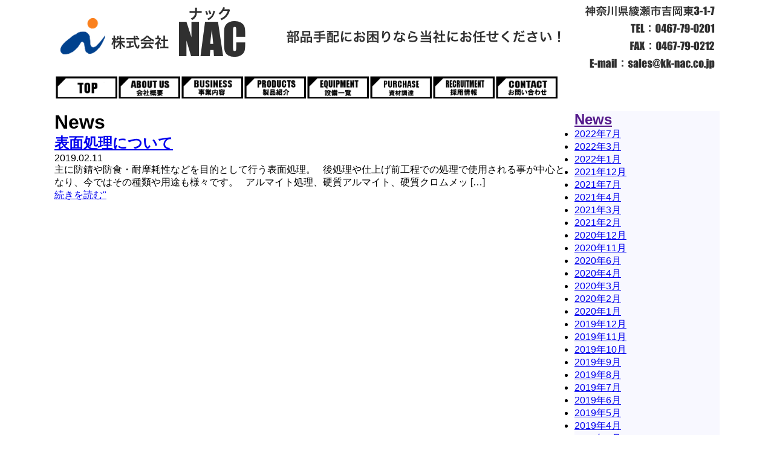

--- FILE ---
content_type: text/html; charset=UTF-8
request_url: https://kk-nac.co.jp/tag/%E9%BB%92%E3%82%AF%E3%83%AD%E3%83%A1%E3%83%BC%E3%83%88/
body_size: 27191
content:
<!DOCTYPE html>
<html dir="ltr" lang="ja" prefix="og: https://ogp.me/ns#">
<head>
	
	<meta name="viewport" content="width=device-width">
	<meta charset="UTF-8" />
	<link rel="stylesheet" type="text/css" media="all" href="https://kk-nac.co.jp/wp/wp-content/themes/nac/style.css" />
	
		<!-- All in One SEO 4.5.1.1 - aioseo.com -->
		<title>黒クロメート - 特急対応、マシニング加工、ＮＣ旋盤加工ならナック。神奈川県綾瀬市吉岡東３−１−７</title>
		<meta name="robots" content="max-image-preview:large" />
		<link rel="canonical" href="https://kk-nac.co.jp/tag/%E9%BB%92%E3%82%AF%E3%83%AD%E3%83%A1%E3%83%BC%E3%83%88/" />
		<meta name="generator" content="All in One SEO (AIOSEO) 4.5.1.1" />
		<script type="application/ld+json" class="aioseo-schema">
			{"@context":"https:\/\/schema.org","@graph":[{"@type":"BreadcrumbList","@id":"https:\/\/kk-nac.co.jp\/tag\/%E9%BB%92%E3%82%AF%E3%83%AD%E3%83%A1%E3%83%BC%E3%83%88\/#breadcrumblist","itemListElement":[{"@type":"ListItem","@id":"https:\/\/kk-nac.co.jp\/#listItem","position":1,"name":"\u5bb6","item":"https:\/\/kk-nac.co.jp\/","nextItem":"https:\/\/kk-nac.co.jp\/tag\/%e9%bb%92%e3%82%af%e3%83%ad%e3%83%a1%e3%83%bc%e3%83%88\/#listItem"},{"@type":"ListItem","@id":"https:\/\/kk-nac.co.jp\/tag\/%e9%bb%92%e3%82%af%e3%83%ad%e3%83%a1%e3%83%bc%e3%83%88\/#listItem","position":2,"name":"\u9ed2\u30af\u30ed\u30e1\u30fc\u30c8","previousItem":"https:\/\/kk-nac.co.jp\/#listItem"}]},{"@type":"CollectionPage","@id":"https:\/\/kk-nac.co.jp\/tag\/%E9%BB%92%E3%82%AF%E3%83%AD%E3%83%A1%E3%83%BC%E3%83%88\/#collectionpage","url":"https:\/\/kk-nac.co.jp\/tag\/%E9%BB%92%E3%82%AF%E3%83%AD%E3%83%A1%E3%83%BC%E3%83%88\/","name":"\u9ed2\u30af\u30ed\u30e1\u30fc\u30c8 - \u7279\u6025\u5bfe\u5fdc\u3001\u30de\u30b7\u30cb\u30f3\u30b0\u52a0\u5de5\u3001\uff2e\uff23\u65cb\u76e4\u52a0\u5de5\u306a\u3089\u30ca\u30c3\u30af\u3002\u795e\u5948\u5ddd\u770c\u7dbe\u702c\u5e02\u5409\u5ca1\u6771\uff13\u2212\uff11\u2212\uff17","inLanguage":"ja","isPartOf":{"@id":"https:\/\/kk-nac.co.jp\/#website"},"breadcrumb":{"@id":"https:\/\/kk-nac.co.jp\/tag\/%E9%BB%92%E3%82%AF%E3%83%AD%E3%83%A1%E3%83%BC%E3%83%88\/#breadcrumblist"}},{"@type":"Organization","@id":"https:\/\/kk-nac.co.jp\/#organization","name":"\u7279\u6025\u5bfe\u5fdc\u3001\u30de\u30b7\u30cb\u30f3\u30b0\u52a0\u5de5\u3001\uff2e\uff23\u65cb\u76e4\u52a0\u5de5\u306a\u3089\u30ca\u30c3\u30af\u3002\u795e\u5948\u5ddd\u770c\u7dbe\u702c\u5e02\u5409\u5ca1\u6771\uff13\u2212\uff11\u2212\uff17","url":"https:\/\/kk-nac.co.jp\/"},{"@type":"WebSite","@id":"https:\/\/kk-nac.co.jp\/#website","url":"https:\/\/kk-nac.co.jp\/","name":"\u7279\u6025\u5bfe\u5fdc\u3001\u30de\u30b7\u30cb\u30f3\u30b0\u52a0\u5de5\u3001\uff2e\uff23\u65cb\u76e4\u52a0\u5de5\u306a\u3089\u30ca\u30c3\u30af\u3002\u795e\u5948\u5ddd\u770c\u7dbe\u702c\u5e02\u5409\u5ca1\u6771\uff13\u2212\uff11\u2212\uff17","description":"\u30de\u30b7\u30cb\u30f3\u30b0\u52a0\u5de5\u3001\uff2e\uff23\u65cb\u76e4\u52a0\u5de5\u3000\u7279\u6025\u5bfe\u5fdc\u81f4\u3057\u307e\u3059\u3002","inLanguage":"ja","publisher":{"@id":"https:\/\/kk-nac.co.jp\/#organization"}}]}
		</script>
		<!-- All in One SEO -->

<link rel="alternate" type="application/rss+xml" title="特急対応、マシニング加工、ＮＣ旋盤加工ならナック。神奈川県綾瀬市吉岡東３−１−７ &raquo; 黒クロメート タグのフィード" href="https://kk-nac.co.jp/tag/%e9%bb%92%e3%82%af%e3%83%ad%e3%83%a1%e3%83%bc%e3%83%88/feed/" />
<script type="text/javascript">
/* <![CDATA[ */
window._wpemojiSettings = {"baseUrl":"https:\/\/s.w.org\/images\/core\/emoji\/15.0.3\/72x72\/","ext":".png","svgUrl":"https:\/\/s.w.org\/images\/core\/emoji\/15.0.3\/svg\/","svgExt":".svg","source":{"concatemoji":"https:\/\/kk-nac.co.jp\/wp\/wp-includes\/js\/wp-emoji-release.min.js?ver=6.6.4"}};
/*! This file is auto-generated */
!function(i,n){var o,s,e;function c(e){try{var t={supportTests:e,timestamp:(new Date).valueOf()};sessionStorage.setItem(o,JSON.stringify(t))}catch(e){}}function p(e,t,n){e.clearRect(0,0,e.canvas.width,e.canvas.height),e.fillText(t,0,0);var t=new Uint32Array(e.getImageData(0,0,e.canvas.width,e.canvas.height).data),r=(e.clearRect(0,0,e.canvas.width,e.canvas.height),e.fillText(n,0,0),new Uint32Array(e.getImageData(0,0,e.canvas.width,e.canvas.height).data));return t.every(function(e,t){return e===r[t]})}function u(e,t,n){switch(t){case"flag":return n(e,"\ud83c\udff3\ufe0f\u200d\u26a7\ufe0f","\ud83c\udff3\ufe0f\u200b\u26a7\ufe0f")?!1:!n(e,"\ud83c\uddfa\ud83c\uddf3","\ud83c\uddfa\u200b\ud83c\uddf3")&&!n(e,"\ud83c\udff4\udb40\udc67\udb40\udc62\udb40\udc65\udb40\udc6e\udb40\udc67\udb40\udc7f","\ud83c\udff4\u200b\udb40\udc67\u200b\udb40\udc62\u200b\udb40\udc65\u200b\udb40\udc6e\u200b\udb40\udc67\u200b\udb40\udc7f");case"emoji":return!n(e,"\ud83d\udc26\u200d\u2b1b","\ud83d\udc26\u200b\u2b1b")}return!1}function f(e,t,n){var r="undefined"!=typeof WorkerGlobalScope&&self instanceof WorkerGlobalScope?new OffscreenCanvas(300,150):i.createElement("canvas"),a=r.getContext("2d",{willReadFrequently:!0}),o=(a.textBaseline="top",a.font="600 32px Arial",{});return e.forEach(function(e){o[e]=t(a,e,n)}),o}function t(e){var t=i.createElement("script");t.src=e,t.defer=!0,i.head.appendChild(t)}"undefined"!=typeof Promise&&(o="wpEmojiSettingsSupports",s=["flag","emoji"],n.supports={everything:!0,everythingExceptFlag:!0},e=new Promise(function(e){i.addEventListener("DOMContentLoaded",e,{once:!0})}),new Promise(function(t){var n=function(){try{var e=JSON.parse(sessionStorage.getItem(o));if("object"==typeof e&&"number"==typeof e.timestamp&&(new Date).valueOf()<e.timestamp+604800&&"object"==typeof e.supportTests)return e.supportTests}catch(e){}return null}();if(!n){if("undefined"!=typeof Worker&&"undefined"!=typeof OffscreenCanvas&&"undefined"!=typeof URL&&URL.createObjectURL&&"undefined"!=typeof Blob)try{var e="postMessage("+f.toString()+"("+[JSON.stringify(s),u.toString(),p.toString()].join(",")+"));",r=new Blob([e],{type:"text/javascript"}),a=new Worker(URL.createObjectURL(r),{name:"wpTestEmojiSupports"});return void(a.onmessage=function(e){c(n=e.data),a.terminate(),t(n)})}catch(e){}c(n=f(s,u,p))}t(n)}).then(function(e){for(var t in e)n.supports[t]=e[t],n.supports.everything=n.supports.everything&&n.supports[t],"flag"!==t&&(n.supports.everythingExceptFlag=n.supports.everythingExceptFlag&&n.supports[t]);n.supports.everythingExceptFlag=n.supports.everythingExceptFlag&&!n.supports.flag,n.DOMReady=!1,n.readyCallback=function(){n.DOMReady=!0}}).then(function(){return e}).then(function(){var e;n.supports.everything||(n.readyCallback(),(e=n.source||{}).concatemoji?t(e.concatemoji):e.wpemoji&&e.twemoji&&(t(e.twemoji),t(e.wpemoji)))}))}((window,document),window._wpemojiSettings);
/* ]]> */
</script>
<style id='wp-emoji-styles-inline-css' type='text/css'>

	img.wp-smiley, img.emoji {
		display: inline !important;
		border: none !important;
		box-shadow: none !important;
		height: 1em !important;
		width: 1em !important;
		margin: 0 0.07em !important;
		vertical-align: -0.1em !important;
		background: none !important;
		padding: 0 !important;
	}
</style>
<link rel='stylesheet' id='wp-block-library-css' href='https://kk-nac.co.jp/wp/wp-includes/css/dist/block-library/style.min.css?ver=6.6.4' type='text/css' media='all' />
<style id='classic-theme-styles-inline-css' type='text/css'>
/*! This file is auto-generated */
.wp-block-button__link{color:#fff;background-color:#32373c;border-radius:9999px;box-shadow:none;text-decoration:none;padding:calc(.667em + 2px) calc(1.333em + 2px);font-size:1.125em}.wp-block-file__button{background:#32373c;color:#fff;text-decoration:none}
</style>
<style id='global-styles-inline-css' type='text/css'>
:root{--wp--preset--aspect-ratio--square: 1;--wp--preset--aspect-ratio--4-3: 4/3;--wp--preset--aspect-ratio--3-4: 3/4;--wp--preset--aspect-ratio--3-2: 3/2;--wp--preset--aspect-ratio--2-3: 2/3;--wp--preset--aspect-ratio--16-9: 16/9;--wp--preset--aspect-ratio--9-16: 9/16;--wp--preset--color--black: #000000;--wp--preset--color--cyan-bluish-gray: #abb8c3;--wp--preset--color--white: #ffffff;--wp--preset--color--pale-pink: #f78da7;--wp--preset--color--vivid-red: #cf2e2e;--wp--preset--color--luminous-vivid-orange: #ff6900;--wp--preset--color--luminous-vivid-amber: #fcb900;--wp--preset--color--light-green-cyan: #7bdcb5;--wp--preset--color--vivid-green-cyan: #00d084;--wp--preset--color--pale-cyan-blue: #8ed1fc;--wp--preset--color--vivid-cyan-blue: #0693e3;--wp--preset--color--vivid-purple: #9b51e0;--wp--preset--gradient--vivid-cyan-blue-to-vivid-purple: linear-gradient(135deg,rgba(6,147,227,1) 0%,rgb(155,81,224) 100%);--wp--preset--gradient--light-green-cyan-to-vivid-green-cyan: linear-gradient(135deg,rgb(122,220,180) 0%,rgb(0,208,130) 100%);--wp--preset--gradient--luminous-vivid-amber-to-luminous-vivid-orange: linear-gradient(135deg,rgba(252,185,0,1) 0%,rgba(255,105,0,1) 100%);--wp--preset--gradient--luminous-vivid-orange-to-vivid-red: linear-gradient(135deg,rgba(255,105,0,1) 0%,rgb(207,46,46) 100%);--wp--preset--gradient--very-light-gray-to-cyan-bluish-gray: linear-gradient(135deg,rgb(238,238,238) 0%,rgb(169,184,195) 100%);--wp--preset--gradient--cool-to-warm-spectrum: linear-gradient(135deg,rgb(74,234,220) 0%,rgb(151,120,209) 20%,rgb(207,42,186) 40%,rgb(238,44,130) 60%,rgb(251,105,98) 80%,rgb(254,248,76) 100%);--wp--preset--gradient--blush-light-purple: linear-gradient(135deg,rgb(255,206,236) 0%,rgb(152,150,240) 100%);--wp--preset--gradient--blush-bordeaux: linear-gradient(135deg,rgb(254,205,165) 0%,rgb(254,45,45) 50%,rgb(107,0,62) 100%);--wp--preset--gradient--luminous-dusk: linear-gradient(135deg,rgb(255,203,112) 0%,rgb(199,81,192) 50%,rgb(65,88,208) 100%);--wp--preset--gradient--pale-ocean: linear-gradient(135deg,rgb(255,245,203) 0%,rgb(182,227,212) 50%,rgb(51,167,181) 100%);--wp--preset--gradient--electric-grass: linear-gradient(135deg,rgb(202,248,128) 0%,rgb(113,206,126) 100%);--wp--preset--gradient--midnight: linear-gradient(135deg,rgb(2,3,129) 0%,rgb(40,116,252) 100%);--wp--preset--font-size--small: 13px;--wp--preset--font-size--medium: 20px;--wp--preset--font-size--large: 36px;--wp--preset--font-size--x-large: 42px;--wp--preset--spacing--20: 0.44rem;--wp--preset--spacing--30: 0.67rem;--wp--preset--spacing--40: 1rem;--wp--preset--spacing--50: 1.5rem;--wp--preset--spacing--60: 2.25rem;--wp--preset--spacing--70: 3.38rem;--wp--preset--spacing--80: 5.06rem;--wp--preset--shadow--natural: 6px 6px 9px rgba(0, 0, 0, 0.2);--wp--preset--shadow--deep: 12px 12px 50px rgba(0, 0, 0, 0.4);--wp--preset--shadow--sharp: 6px 6px 0px rgba(0, 0, 0, 0.2);--wp--preset--shadow--outlined: 6px 6px 0px -3px rgba(255, 255, 255, 1), 6px 6px rgba(0, 0, 0, 1);--wp--preset--shadow--crisp: 6px 6px 0px rgba(0, 0, 0, 1);}:where(.is-layout-flex){gap: 0.5em;}:where(.is-layout-grid){gap: 0.5em;}body .is-layout-flex{display: flex;}.is-layout-flex{flex-wrap: wrap;align-items: center;}.is-layout-flex > :is(*, div){margin: 0;}body .is-layout-grid{display: grid;}.is-layout-grid > :is(*, div){margin: 0;}:where(.wp-block-columns.is-layout-flex){gap: 2em;}:where(.wp-block-columns.is-layout-grid){gap: 2em;}:where(.wp-block-post-template.is-layout-flex){gap: 1.25em;}:where(.wp-block-post-template.is-layout-grid){gap: 1.25em;}.has-black-color{color: var(--wp--preset--color--black) !important;}.has-cyan-bluish-gray-color{color: var(--wp--preset--color--cyan-bluish-gray) !important;}.has-white-color{color: var(--wp--preset--color--white) !important;}.has-pale-pink-color{color: var(--wp--preset--color--pale-pink) !important;}.has-vivid-red-color{color: var(--wp--preset--color--vivid-red) !important;}.has-luminous-vivid-orange-color{color: var(--wp--preset--color--luminous-vivid-orange) !important;}.has-luminous-vivid-amber-color{color: var(--wp--preset--color--luminous-vivid-amber) !important;}.has-light-green-cyan-color{color: var(--wp--preset--color--light-green-cyan) !important;}.has-vivid-green-cyan-color{color: var(--wp--preset--color--vivid-green-cyan) !important;}.has-pale-cyan-blue-color{color: var(--wp--preset--color--pale-cyan-blue) !important;}.has-vivid-cyan-blue-color{color: var(--wp--preset--color--vivid-cyan-blue) !important;}.has-vivid-purple-color{color: var(--wp--preset--color--vivid-purple) !important;}.has-black-background-color{background-color: var(--wp--preset--color--black) !important;}.has-cyan-bluish-gray-background-color{background-color: var(--wp--preset--color--cyan-bluish-gray) !important;}.has-white-background-color{background-color: var(--wp--preset--color--white) !important;}.has-pale-pink-background-color{background-color: var(--wp--preset--color--pale-pink) !important;}.has-vivid-red-background-color{background-color: var(--wp--preset--color--vivid-red) !important;}.has-luminous-vivid-orange-background-color{background-color: var(--wp--preset--color--luminous-vivid-orange) !important;}.has-luminous-vivid-amber-background-color{background-color: var(--wp--preset--color--luminous-vivid-amber) !important;}.has-light-green-cyan-background-color{background-color: var(--wp--preset--color--light-green-cyan) !important;}.has-vivid-green-cyan-background-color{background-color: var(--wp--preset--color--vivid-green-cyan) !important;}.has-pale-cyan-blue-background-color{background-color: var(--wp--preset--color--pale-cyan-blue) !important;}.has-vivid-cyan-blue-background-color{background-color: var(--wp--preset--color--vivid-cyan-blue) !important;}.has-vivid-purple-background-color{background-color: var(--wp--preset--color--vivid-purple) !important;}.has-black-border-color{border-color: var(--wp--preset--color--black) !important;}.has-cyan-bluish-gray-border-color{border-color: var(--wp--preset--color--cyan-bluish-gray) !important;}.has-white-border-color{border-color: var(--wp--preset--color--white) !important;}.has-pale-pink-border-color{border-color: var(--wp--preset--color--pale-pink) !important;}.has-vivid-red-border-color{border-color: var(--wp--preset--color--vivid-red) !important;}.has-luminous-vivid-orange-border-color{border-color: var(--wp--preset--color--luminous-vivid-orange) !important;}.has-luminous-vivid-amber-border-color{border-color: var(--wp--preset--color--luminous-vivid-amber) !important;}.has-light-green-cyan-border-color{border-color: var(--wp--preset--color--light-green-cyan) !important;}.has-vivid-green-cyan-border-color{border-color: var(--wp--preset--color--vivid-green-cyan) !important;}.has-pale-cyan-blue-border-color{border-color: var(--wp--preset--color--pale-cyan-blue) !important;}.has-vivid-cyan-blue-border-color{border-color: var(--wp--preset--color--vivid-cyan-blue) !important;}.has-vivid-purple-border-color{border-color: var(--wp--preset--color--vivid-purple) !important;}.has-vivid-cyan-blue-to-vivid-purple-gradient-background{background: var(--wp--preset--gradient--vivid-cyan-blue-to-vivid-purple) !important;}.has-light-green-cyan-to-vivid-green-cyan-gradient-background{background: var(--wp--preset--gradient--light-green-cyan-to-vivid-green-cyan) !important;}.has-luminous-vivid-amber-to-luminous-vivid-orange-gradient-background{background: var(--wp--preset--gradient--luminous-vivid-amber-to-luminous-vivid-orange) !important;}.has-luminous-vivid-orange-to-vivid-red-gradient-background{background: var(--wp--preset--gradient--luminous-vivid-orange-to-vivid-red) !important;}.has-very-light-gray-to-cyan-bluish-gray-gradient-background{background: var(--wp--preset--gradient--very-light-gray-to-cyan-bluish-gray) !important;}.has-cool-to-warm-spectrum-gradient-background{background: var(--wp--preset--gradient--cool-to-warm-spectrum) !important;}.has-blush-light-purple-gradient-background{background: var(--wp--preset--gradient--blush-light-purple) !important;}.has-blush-bordeaux-gradient-background{background: var(--wp--preset--gradient--blush-bordeaux) !important;}.has-luminous-dusk-gradient-background{background: var(--wp--preset--gradient--luminous-dusk) !important;}.has-pale-ocean-gradient-background{background: var(--wp--preset--gradient--pale-ocean) !important;}.has-electric-grass-gradient-background{background: var(--wp--preset--gradient--electric-grass) !important;}.has-midnight-gradient-background{background: var(--wp--preset--gradient--midnight) !important;}.has-small-font-size{font-size: var(--wp--preset--font-size--small) !important;}.has-medium-font-size{font-size: var(--wp--preset--font-size--medium) !important;}.has-large-font-size{font-size: var(--wp--preset--font-size--large) !important;}.has-x-large-font-size{font-size: var(--wp--preset--font-size--x-large) !important;}
:where(.wp-block-post-template.is-layout-flex){gap: 1.25em;}:where(.wp-block-post-template.is-layout-grid){gap: 1.25em;}
:where(.wp-block-columns.is-layout-flex){gap: 2em;}:where(.wp-block-columns.is-layout-grid){gap: 2em;}
:root :where(.wp-block-pullquote){font-size: 1.5em;line-height: 1.6;}
</style>
<link rel='stylesheet' id='contact-form-7-css' href='https://kk-nac.co.jp/wp/wp-content/plugins/contact-form-7/includes/css/styles.css?ver=5.1.6' type='text/css' media='all' />
<link rel='stylesheet' id='email-before-download-css' href='https://kk-nac.co.jp/wp/wp-content/plugins/email-before-download/public/css/email-before-download-public.css?ver=5.1.9' type='text/css' media='all' />
<link rel='stylesheet' id='post-list-style-css' href='https://kk-nac.co.jp/wp/wp-content/plugins/post-list-generator/post-list-generator.css?ver=1.3.0' type='text/css' media='all' />
<link rel='stylesheet' id='whats-new-style-css' href='https://kk-nac.co.jp/wp/wp-content/plugins/whats-new-genarator/whats-new.css?ver=2.0.2' type='text/css' media='all' />
<link rel='stylesheet' id='dlm-frontend-css' href='https://kk-nac.co.jp/wp/wp-content/plugins/download-monitor/assets/css/frontend.css?ver=6.6.4' type='text/css' media='all' />
<link rel='stylesheet' id='recent-posts-widget-with-thumbnails-public-style-css' href='https://kk-nac.co.jp/wp/wp-content/plugins/recent-posts-widget-with-thumbnails/public.css?ver=6.7.0' type='text/css' media='all' />
<script type="text/javascript" src="https://kk-nac.co.jp/wp/wp-includes/js/jquery/jquery.min.js?ver=3.7.1" id="jquery-core-js"></script>
<script type="text/javascript" src="https://kk-nac.co.jp/wp/wp-includes/js/jquery/jquery-migrate.min.js?ver=3.4.1" id="jquery-migrate-js"></script>
<script type="text/javascript" id="post-list-js-js-extra">
/* <![CDATA[ */
var PLG_Setting = {"ajaxurl":"https:\/\/kk-nac.co.jp\/wp\/wp-admin\/admin-ajax.php","action":"get_post_ajax","plg_dateformat":"Y\u5e74n\u6708j\u65e5","next_page":"1"};
/* ]]> */
</script>
<script type="text/javascript" src="https://kk-nac.co.jp/wp/wp-content/plugins/post-list-generator/next-page.js?ver=1.3.0" id="post-list-js-js"></script>
<link rel="https://api.w.org/" href="https://kk-nac.co.jp/wp-json/" /><link rel="alternate" title="JSON" type="application/json" href="https://kk-nac.co.jp/wp-json/wp/v2/tags/80" /><link rel="EditURI" type="application/rsd+xml" title="RSD" href="https://kk-nac.co.jp/wp/xmlrpc.php?rsd" />
<meta name="generator" content="WordPress 6.6.4" />
</head>
<body class="archive tag tag-80">
<div id="page">
	<header id="page-header">
		<div id="head-logo">
			<a href="https://kk-nac.co.jp/">
			<img src="https://kk-nac.co.jp/wp/wp-content/themes/nac			/images/company_name.png" alt="株式会社　ナック"></a>
		</div>
				
				<div id="navPict">
			<ul>
			<li><a href="https://kk-nac.co.jp/">
				<img src="https://kk-nac.co.jp/wp/wp-content/themes/nac				/images/gnav_01.png" height="40" alt="TOP"></a></li>
			<li><a href="https://kk-nac.co.jp/company">
				<img src="https://kk-nac.co.jp/wp/wp-content/themes/nac				/images/gnav_02.png" height="40" alt="会社概要"></a></li>
			<li><a href="https://kk-nac.co.jp/business">
				<img src="https://kk-nac.co.jp/wp/wp-content/themes/nac				/images/gnav_03.png" height="40" alt="事業内容"></a></li>
			<li><a href="https://kk-nac.co.jp/products">
				<img src="https://kk-nac.co.jp/wp/wp-content/themes/nac				/images/gnav_04.png" height="40" alt="製品紹介"></a></li>
			<li><a href="https://kk-nac.co.jp/equipment">
				<img src="https://kk-nac.co.jp/wp/wp-content/themes/nac				/images/gnav_05.png" height="40" alt="主要設備"></a></li>
			<li><a href="https://kk-nac.co.jp/purchase">
				<img src="https://kk-nac.co.jp/wp/wp-content/themes/nac				/images/gnav_05b.png" height="40" alt="資材調達"></a></li>
			<li><a href="https://kk-nac.co.jp/recruitment_top">
				<img src="https://kk-nac.co.jp/wp/wp-content/themes/nac				/images/gnav_06.png" height="40" alt="募集要項"></a></li>
			<li><a href="https://kk-nac.co.jp/contact">
				<img src="https://kk-nac.co.jp/wp/wp-content/themes/nac				/images/gnav_07.png" height="40" alt="お問合せ"></a></li>
			</ul>
		</div>

		<!-- ここで表示中の固定ページによって画像を切り替える -->
		<div id="main_pict">
				</div>
	<!-- /#page-header --></header>
	<div id="page-body">
<div id="main">
	<h1 class="page-title">News</h1>

					<article class="article-archive">
			<h2><a href="https://kk-nac.co.jp/2019/02/11/%e8%a1%a8%e9%9d%a2%e5%87%a6%e7%90%86%e3%81%ab%e3%81%a4%e3%81%84%e3%81%a6/">表面処理について</a></h2>
			<time class="public-date">2019.02.11</time>
			<p>主に防錆や防食・耐摩耗性などを目的として行う表面処理。 &nbsp; 後処理や仕上げ前工程での処理で使用される事が中心となり、今ではその種類や用途も様々です。 &nbsp; アルマイト処理、硬質アルマイト、硬質クロムメッ [&hellip;]</p>
			<p class="more"><a href="https://kk-nac.co.jp/2019/02/11/%e8%a1%a8%e9%9d%a2%e5%87%a6%e7%90%86%e3%81%ab%e3%81%a4%e3%81%84%e3%81%a6/">続きを読む"</a></p>
		<!--/.article-archive--></article>
			<div class="nav-pagelink">
		<div class="prev"></div>
		<div class="next"></div>
	<!--/.nav-pagelink--></div>
<!--/#main--></div>
<div id="side">
<nav id="nav-sub">
	<h2><a href="">News</a></h2>
	<ul>
			<li><a href='https://kk-nac.co.jp/2022/07/'>2022年7月</a></li>
	<li><a href='https://kk-nac.co.jp/2022/03/'>2022年3月</a></li>
	<li><a href='https://kk-nac.co.jp/2022/01/'>2022年1月</a></li>
	<li><a href='https://kk-nac.co.jp/2021/12/'>2021年12月</a></li>
	<li><a href='https://kk-nac.co.jp/2021/07/'>2021年7月</a></li>
	<li><a href='https://kk-nac.co.jp/2021/04/'>2021年4月</a></li>
	<li><a href='https://kk-nac.co.jp/2021/03/'>2021年3月</a></li>
	<li><a href='https://kk-nac.co.jp/2021/02/'>2021年2月</a></li>
	<li><a href='https://kk-nac.co.jp/2020/12/'>2020年12月</a></li>
	<li><a href='https://kk-nac.co.jp/2020/11/'>2020年11月</a></li>
	<li><a href='https://kk-nac.co.jp/2020/06/'>2020年6月</a></li>
	<li><a href='https://kk-nac.co.jp/2020/04/'>2020年4月</a></li>
	<li><a href='https://kk-nac.co.jp/2020/03/'>2020年3月</a></li>
	<li><a href='https://kk-nac.co.jp/2020/02/'>2020年2月</a></li>
	<li><a href='https://kk-nac.co.jp/2020/01/'>2020年1月</a></li>
	<li><a href='https://kk-nac.co.jp/2019/12/'>2019年12月</a></li>
	<li><a href='https://kk-nac.co.jp/2019/11/'>2019年11月</a></li>
	<li><a href='https://kk-nac.co.jp/2019/10/'>2019年10月</a></li>
	<li><a href='https://kk-nac.co.jp/2019/09/'>2019年9月</a></li>
	<li><a href='https://kk-nac.co.jp/2019/08/'>2019年8月</a></li>
	<li><a href='https://kk-nac.co.jp/2019/07/'>2019年7月</a></li>
	<li><a href='https://kk-nac.co.jp/2019/06/'>2019年6月</a></li>
	<li><a href='https://kk-nac.co.jp/2019/05/'>2019年5月</a></li>
	<li><a href='https://kk-nac.co.jp/2019/04/'>2019年4月</a></li>
	<li><a href='https://kk-nac.co.jp/2019/03/'>2019年3月</a></li>
	<li><a href='https://kk-nac.co.jp/2019/02/'>2019年2月</a></li>
	<li><a href='https://kk-nac.co.jp/2019/01/'>2019年1月</a></li>
	<li><a href='https://kk-nac.co.jp/2018/12/'>2018年12月</a></li>
	<li><a href='https://kk-nac.co.jp/2018/04/'>2018年4月</a></li>
	<li><a href='https://kk-nac.co.jp/2017/12/'>2017年12月</a></li>
	<li><a href='https://kk-nac.co.jp/2017/07/'>2017年7月</a></li>
	<li><a href='https://kk-nac.co.jp/2017/06/'>2017年6月</a></li>
	<li><a href='https://kk-nac.co.jp/2017/05/'>2017年5月</a></li>
	<li><a href='https://kk-nac.co.jp/2017/04/'>2017年4月</a></li>
	<li><a href='https://kk-nac.co.jp/2017/01/'>2017年1月</a></li>
	<li><a href='https://kk-nac.co.jp/2016/12/'>2016年12月</a></li>
	<li><a href='https://kk-nac.co.jp/2016/08/'>2016年8月</a></li>
	<li><a href='https://kk-nac.co.jp/2016/07/'>2016年7月</a></li>
	<li><a href='https://kk-nac.co.jp/2016/06/'>2016年6月</a></li>
	</ul>
<!-- /#nav-sub --></nav>
<!-- /#side --></div><!--
<p class="pagetop"><a href="#page">PageTop</a></p>
-->
<!-- /#page-body --></div>

<footer id="page-footer">
<!-- Wordpressのカスタムメニューで作る場合 -->
	<div id="navFoot" class="menu-footnav-container"><ul id="menu-footnav" class="menu"><li id="menu-item-226" class="menu-item menu-item-type-post_type menu-item-object-page menu-item-home menu-item-226"><a href="https://kk-nac.co.jp/">Home</a></li>
<li id="menu-item-225" class="menu-item menu-item-type-post_type menu-item-object-page menu-item-225"><a href="https://kk-nac.co.jp/company/">会社案内</a></li>
<li id="menu-item-287" class="menu-item menu-item-type-post_type menu-item-object-page menu-item-287"><a href="https://kk-nac.co.jp/business/">事業内容</a></li>
<li id="menu-item-224" class="menu-item menu-item-type-post_type menu-item-object-page menu-item-224"><a href="https://kk-nac.co.jp/products/">製品紹介</a></li>
<li id="menu-item-223" class="menu-item menu-item-type-post_type menu-item-object-page menu-item-223"><a href="https://kk-nac.co.jp/equipment/">設備紹介</a></li>
<li id="menu-item-501" class="menu-item menu-item-type-post_type menu-item-object-page menu-item-501"><a href="https://kk-nac.co.jp/purchase/">資材調達</a></li>
<li id="menu-item-315" class="menu-item menu-item-type-post_type menu-item-object-page menu-item-315"><a href="https://kk-nac.co.jp/recruitment/">採用情報</a></li>
<li id="menu-item-314" class="menu-item menu-item-type-post_type menu-item-object-page menu-item-314"><a href="https://kk-nac.co.jp/contact/">お問合せ</a></li>
</ul></div>
	<h5>〒252-1125 神奈川県綾瀬市吉岡東3-1-7<br>TEL 0467-79-0201 / FAX 0467-79-0212<br>&copy; NAC Co.,ltd. All Rights Reserved.</h5>
<!-- /#page-footer --></footer>

<!-- /#page --></div>
<script type="text/javascript" id="contact-form-7-js-extra">
/* <![CDATA[ */
var wpcf7 = {"apiSettings":{"root":"https:\/\/kk-nac.co.jp\/wp-json\/contact-form-7\/v1","namespace":"contact-form-7\/v1"}};
/* ]]> */
</script>
<script type="text/javascript" src="https://kk-nac.co.jp/wp/wp-content/plugins/contact-form-7/includes/js/scripts.js?ver=5.1.6" id="contact-form-7-js"></script>
<script type="text/javascript" id="email-before-download-js-extra">
/* <![CDATA[ */
var ebd_inline = {"ajaxurl":"https:\/\/kk-nac.co.jp\/wp\/wp-admin\/admin-ajax.php","ajax_nonce":"4c1dd0a6b2"};
/* ]]> */
</script>
<script type="text/javascript" src="https://kk-nac.co.jp/wp/wp-content/plugins/email-before-download/public/js/email-before-download-public.js?ver=5.1.9" id="email-before-download-js"></script>
</body>
</html>


--- FILE ---
content_type: text/css
request_url: https://kk-nac.co.jp/wp/wp-content/themes/nac/style.css
body_size: 10723
content:
@charset "utf-8";
/*
Theme Name: Nac Thema
Theme URI: http://www.kk-nac.co.jp/
Author: Masayuki Uchida
Author URI:
Description: 製造業向けテーマ。
Version: 1.0
*/
@import url(http://fonts.googleapis.com/earlyaccess/notosansjapanese.css);

/* 以降、Nac用のCSS */

* {
	margin: 0;
	padding: 0;
}

body {
/*
 * 	height: 100%;
 */
 	width: 1100px;
	margin: 0 auto;
	padding: 0;
	background-color: #ffffff;
}

img {
    border-style:none;
}

#page {
}

header {
	text-align: center;
	background-color: #ffffff;
	width: 100%;
}

#head-logo {
}

.info_1{
	background-color: rgba(102,138,216,0.5);
	margin: 10px 20px 10px 0px ;
	padding: 10px;
}
.info_1 p{
	font-size: 1.125rem;
}

#page-body {
	margin: 1em auto;
	width: 1100px;
	font-family:'Lucida Grande','Hiragino Kaku Gothic ProN', Meiryo, sans-serif;
}

#main {
width :850px;
float: left;
}

#side {
background-color: #F8F8FF;
float: right;
width :240px;
height: 100% ;
}

#new-posts{
	padding: 10px;
}

#sns_icon.a{
	clear: both;
	float: left;
	margin-left: 25px;
	width:30px;
}

footer {
	clear: both;
	text-align:center;
	background-color: #333333;
	color: #ffffff;
	padding-bottom: 50px;
}

/*
 * navPictの設定
*/
#navPict {
}

#navPict ul {
    position: relative;
	width: 1100px;
	margin: 0 auto;
	padding: 0;


	height: 40px;
}

#navPict li {
    list-style-type: none;
   position: relative;
    float: left;
    display: block;

}

#navPict li a {
}
#navPict li a:hover {
	opacity: 0.5;
}


#main_pict {
	clear: both;
}

table.tb1 {
    margin: 0;
}

table.tb1 th {
    width: 150px;
    padding: 12px;
    vertical-align: middle;
    text-align: left;
    color: #000000;
    background-color: #ccccff;
}

table.tb1 td {
    width: 700px;
    padding: 12px;
    vertical-align: middle;
    text-align: left;
    border: #CCCCFF 1px solid;
  }

table.pdt {
    margin: 0;
}

table.pdt th {
    vertical-align: middle;
    text-align: left;
    color: #000000;
    background-color: #ccccff;
}

table.pdt td {
    vertical-align: middle;
    text-align: left;
    background-color: #000066;
  }

#contactForm {
	width: 600px;
	float: right;
}

/*
 * navFootの設定
*/
#navFoot {
    overflow: hidden;
}

#navFoot ul {
margin:auto 100px;
}

#navFoot li {
    list-style-type: none;
    position: relative;
    float: left;
    font-size: 0.9em;
    display: block;
    width: 100px;
    line-height: 35px;
    color: #fff;
    text-align: center;
    margin: 0;
    border-right: groove 1px #aaa;
}

#navFoot li a {
	font-size: 0.9em;
	display: block;
	line-height: 35px;
	color: #fff;
	text-align: center;
	margin: 0;
	border-right: groove 1px #aaa;
}

#navFoot li a:hover {
	background-color: #555;
	color: #fff;
}


.top-contents {
overflow: hidden;
border: none;
width: 850px;
}

.top-content {
margin: 0;
padding: 0px;
width: 283.3px;
float: left;
}

.top-banner {
margin-right: 12.5px;
margin-left: 12.5px;
padding: 0px;
width: 400px;
float: left;
}

.top-banner:hover {
  opacity: 0.5;
}
.banner:hover {
  opacity: 0.5;
}

.card {
  margin: 5px auto ;
  width: 100%;
  background: #fff;
  border-radius: 5px;
  box-shadow: 0 2px 5px #ccc;
}
.card-img {
  border-radius: 0 0 0 0;
  max-width: 100%;
  height: auto;
}
.card-img:hover {
  opacity: 0.5;
}

.card-content {
  padding: 20px;
}
.card-title {
  font-size: 20px;
  margin-bottom: 20px;
  text-align: center;
  color: #333;
}
.card-text {
  color: #777;
  font-size: 14px;
  line-height: 1.5;
  height: 100px;
}
.card-link {
  text-align: center;
  border-top: 1px solid #eee;
  padding: 20px;
}
.card-link a {
  text-decoration: none;
  color: #0bd;
  margin: 0 10px;
}
.card-link a:hover {
  color: #0090aa;
}

.box2 {
  overflow: hidden;
}
.box2:after{
  content: "";
  clear: both;
  display: block;
  margin-bottom: 5px;
}

.box_500 {
	float: left;
	width: 535px;
	background-color: #ffffff;
}

.box_300 {
	float: left;
	text-align: center;
	width: 300px;
	background-color: #ffffff;
}

.card2 {
  float: left;
  margin: 10px;
  width: 300px;
  background: #fff;
  border-radius: 5px;
  box-shadow: 0 2px 5px #999;
}
.card-img2 {
  border-radius: 5px 5px 0 0;
  max-width: 100%;
  height: auto;
}
.card-content2 {
  padding: 3px 15px;
}
.card-title2 {
  font-size: 14px;
  height: 25px;
  margin-bottom: 7px;
  text-align: center;
  color: #333;
}
.card-text2 {
  color: #777;
  font-size: 12px;
  height: auto;
}
.card-link2 {
  text-align: center;
  font-size: 0.8em;
  border-top: 1px solid #eee;
  padding: 10px;
}
.card-link2 a {
  text-decoration: none;
  color: #0bd;
  margin: 0 10px;
}
.card-link2 a:hover {
  color: #0090aa;
}

.frame1 {
    border: #005f6b solid 0.3px;
}

/*
記事本文エリアのフォーマット
editor-style.css と合せる部分
*/
.content {
	font-size: 0.875em;
	line-height: 1.429;
}
.content ul {
	padding-left: 2em;
	list-style: square;
}
.content strong {
	color: #ff0000;
}
.content h2 {
        color: #3333cc;
	font-size: 1.4em;
	line-height: 1.55;
}
.content h3 {
	border-bottom: 1px solid #CCC;
	font-size: 1.125em;
	line-height: 1.333;
	padding: 5px 10px;
}
.content h4 {
	border-left: 5px solid #CCC;
	font-size: 1em;
	line-height: 1.375;
	padding: 3px 8px;
}
.content h5 {
	font-size: 1em;
	line-height: 1.375;
	padding: 0;
}
.content h5:before {
	color: #CCC;
	content: "●";
}

.vertical {
 -webkit-writing-mode: vertical-rl;
      -ms-writing-mode: tb-rl;
	writing-mode: vertical-rl;
}

/* ul li 用 */
.list_num {
	font-size: 1.25em;
	line-height: 1.55;
	padding-left: 2em;
	list-style-type: decimal;
}
.list_square {
	padding-left: 2em;
	list-style-type: square;
}
.font_larg_black{
	font-size: 1.15em;
	line-height: 1.3;
}
.font_larg_black_uline{
	font-size: 1.15em;
	line-height: 1.3;
	text-decoration: underline;
}

.keyword{
	font-size: 1.15em;
	font-weight: normal;
	background: linear-gradient(transparent 55%, #fafa00 55%, #fafa00 100%);
}

.font_larg_red{
        color: #ff0000;
	font-size: 1.15em;
	line-height: 1.3;
}
.title {
	font-size: 1.125em;
    border: #3333ff solid 1px;
    border-left: #3333ff solid 10px;
    padding: 15px;
    background: #fff;
}

.square_btn{
width: 200px;
font-size: 2.2em;
display: inline-block;
padding: 0.5em 1em;
vertical-align: middle;
text-align: center;
text-decoration: none;
background: #668ad8;
color: #FFF;
border-bottom: solid 4px #627295;
border-radius: 3px;
}
.square_btn:hover {
  opacity: 0.5;
}

.square_btn:active {
-ms-transform: translateY(4px);
-webkit-transform: translateY(4px);
transform: translateY(4px);
border-bottom: none;
}

.square_btn_can {
	text-decoration: line-through;
	pointer-events: none;
	opacity: 0.5;
}

/*
Alignment
画像の配置CSSをWordPressの指定と合わせる
*/
.alignleft {
	float: left;
	margin-right: 1.5em;
}
.alignright {
	float: right;
	margin-left: 1.5em;
}
.aligncenter {
	display: block;
	margin: 0 auto;
}
.img[class*="align"] {
	height: auto;
}
img.size-full,
img.size-large {
	height: auto;
	max-width: 100%;
	width: auto;
}

.prev {
float: left;
}
.next{
float: right;
}

/*
Caption
キャプション付き画像のCSSをWordpressの指定と合わせる。
*/
.wp-caption {
	background-color: #EEE;
	margin-bottom: 1.5em;
	max-width: 100%;
	text-align: center;
	padding: 5px 0;
}
.wp-caption img {
	display: block;
	height: auto;
	margin: 0 auto;
	max-width: 96%;
}
.wp-caption .wp-caption-text {
	font-size: 0.75em;
	line-height: 1.5;
	margin: 0;
	padding: 5px;
}

.rw-box{
	margin: 20px auto 40px auto;
	overflow: hidden;
	width: 688px;
}
.rw-box-child-l{
	padding-top: 1em;
	float: left;
	width: 50%;
	text-align: center;
}
.rw-box-child-r{
	padding-top: 1em;
	float: right;
	width:50%;
	text-align: center;
}
.rw-box-child-l25{
	padding-top: 1em;
	float: left;
	width: 25%;
	text-align: center;
}
.rw-box-child-r70{
	padding-top: 1em;
	float: right;
	width:70%;
	text-align: center;
}

.rw-tools {
	height: 138px;
 	background-image: url("images/rw_tools.png") ;
	background-repeat: no-repeat;
}
.rw-speed {
	height: 138px;
 	background-image: url("images/rw_speed.png") ;
	background-position: right;
	background-repeat: no-repeat;
}
.rw-clean {
	height: 138px;
 	background-image: url("images/rw_clean.png") ;
	background-repeat: no-repeat;
}
.rw-box-img{
	height: 65%;
	width: 65%;
}
.rw-table{
	border-collapse: collapse;
/*	border: 1px solid; */
}
.rw-th{
	border: 1px solid;
}
.rw-td{
	border: 1px solid;
	text-align: center;
}

.rw-th-row{
	border: 1px solid;
	background: #97cdf3;
}
.rw-th-col1{
	border: 1px solid;
	background: #e6f0f0;
}
.rw-th-col2{
	border: 1px solid;
	background: #009bc6;
}

.balloon2-left {
  position: relative;
  display: inline-block;
  margin: 1.5em 0 1.5em 15px;
  padding: 7px 10px;
  min-width: 120px;
  max-width: 100%;
  color: #555;
  font-size: 16px;
  background: #FFF;
  border: solid 3px #555;
  box-sizing: border-box;
}
.balloon2-left:before {
  content: "";
  position: absolute;
  top: 50%;
  left: -24px;
  margin-top: -12px;
  border: 12px solid transparent;
  border-right: 12px solid #FFF;
  z-index: 2;
}

.balloon2-left:after {
  content: "";
  position: absolute;
  top: 50%;
  left: -30px;
  margin-top: -14px;
  border: 14px solid transparent;
  border-right: 14px solid #555;
  z-index: 1;
}

.balloon2-left p {
  margin: 0;
  padding: 0;
}

.balloon2-right {
  position: relative;
  display: inline-block;
  margin: 1.5em 15px 1.5em 0;
  padding: 7px 10px;
  min-width: 120px;
  max-width: 100%;
  color: #555;
  font-size: 16px;
  background: #FFF;
  border: solid 3px #555;
  box-sizing: border-box;
}

.balloon2-right:before {
  content: "";
  position: absolute;
  top: 50%;
  right: -24px;
  margin-top: -12px;
  border: 12px solid transparent;
  border-left: 12px solid #FFF;
  z-index: 2;
}

.balloon2-right:after {
  content: "";
  position: absolute;
  top: 50%;
  right: -30px;
  margin-top: -14px;
  border: 14px solid transparent;
  border-left: 14px solid #555;
  z-index: 1;
}

.balloon2-right p {
  margin: 0;
  padding: 0;
}

.rw-container {
	display: flex;
	flex-wrap: wrap;
/*	justify-content: space-between; */
	height: 600px;
}
.rw-item{
	margin: 10px;
	padding: 10px;
	border-radius: 10px;
	width: 180px;
	color: #000000;
}
.rw-item-pict{
	display: block;
	margin-left: auto;
	margin-right: auto;
	width:160px;
}

.rw-item-c1{
	background: #33ccff;
}
.rw-item-c2{
	background: #339966;
}
.rw-item-c3{
	background: #339900;
}
.rw-item-c4{
	background: #ffcc00;
}
.rw-item-c5{
	background: #ff9900;
}

.rwx_dl{
	position:fixed;
	left:0;
	bottom:0;
	padding: 10px;
	width: 100%;
	background-color: #7bae34;
	box-shadow: 0 -4px 5px rgba(0,0,0,0.6);
}
.rwx_dl p{
	margin: 0;
	text-align: center;
	font-weight: bold;
	color: #ffffff;
}

.rwx_dl_btn{
	display: inline-block;
	margin: 0 0 0 10px;
	padding: 5px 20px;
	background-color: #ffffff;
	border-radius: 5px;
	font-weight: bold;
	color: #7bae34;
}
